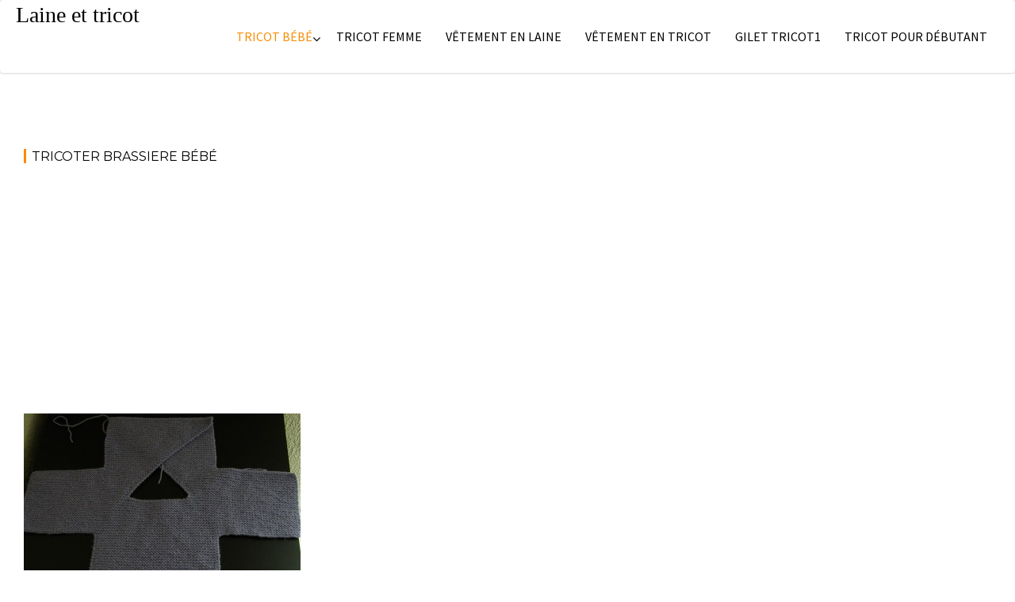

--- FILE ---
content_type: text/html; charset=utf-8
request_url: https://www.google.com/recaptcha/api2/aframe
body_size: 268
content:
<!DOCTYPE HTML><html><head><meta http-equiv="content-type" content="text/html; charset=UTF-8"></head><body><script nonce="Batjp85FWgUp7dx3MvWzpA">/** Anti-fraud and anti-abuse applications only. See google.com/recaptcha */ try{var clients={'sodar':'https://pagead2.googlesyndication.com/pagead/sodar?'};window.addEventListener("message",function(a){try{if(a.source===window.parent){var b=JSON.parse(a.data);var c=clients[b['id']];if(c){var d=document.createElement('img');d.src=c+b['params']+'&rc='+(localStorage.getItem("rc::a")?sessionStorage.getItem("rc::b"):"");window.document.body.appendChild(d);sessionStorage.setItem("rc::e",parseInt(sessionStorage.getItem("rc::e")||0)+1);localStorage.setItem("rc::h",'1769109223460');}}}catch(b){}});window.parent.postMessage("_grecaptcha_ready", "*");}catch(b){}</script></body></html>